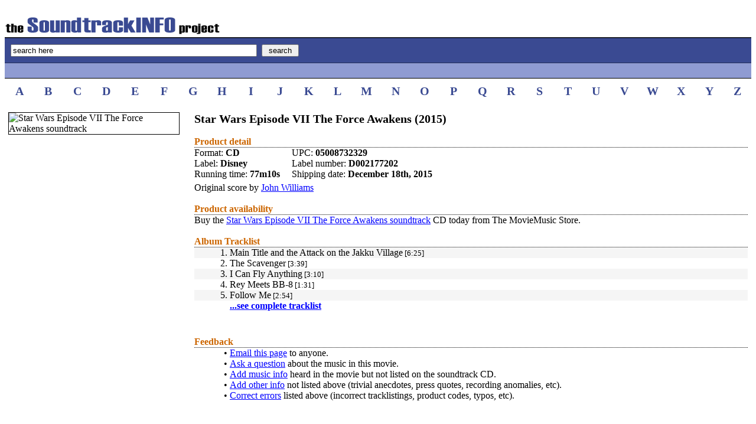

--- FILE ---
content_type: text/html; charset=UTF-8
request_url: https://www.soundtrackinfo.com/OST/starwars-ep7-force-awakens/
body_size: 1892
content:
<!DOCTYPE HTML PUBLIC "-//W3C//DTD HTML 4.01//EN" "http://www.w3.org/TR/html4/strict.dtd">

 

<HTML>
<HEAD>
<title>SoundtrackINFO: Star Wars Episode VII The Force Awakens Soundtrack</title>
<meta name=description content="Star Wars Episode VII The Force Awakens soundtrack, music by composer John Williams" /> 
<meta name=keywords content="Star Wars Episode VII The Force Awakens soundtrack, composer John Williams, ost, tracklist, cd, information, songs, music, score, movie, film" />
<link rel="stylesheet" type="text/css" href="/inc/style.css" >
</HEAD>
<BODY bgcolor="ffffff" link="blue" vlink="blue" alink="darkblue">
<script language=javascript>
function clearDefault(input) {
	if (input.defaultValue==input.value) input.value = ''
}
function restoreDefault(input) {
	if (input.value== '' ) input.value = input.defaultValue
}
</script>
<table width="100%" cellpadding="0" cellspacing="0" border="0">
<tr><td nowrap class="header"><a href="/"><img width="365" height="31" border="0" src="/ost1.gif" alt="The SoundtrackINFO Project"></a><br></td></tr>
<tr><FORM METHOD="POST" ACTION="/querysearch/"><td class="topsearch1"><INPUT TYPE="text" NAME="q" SIZE="50" MAXLENGTH="50" VALUE="search here" onFocus="clearDefault(this)" onBlur="restoreDefault(this)">&nbsp;&nbsp;<INPUT TYPE="SUBMIT" VALUE=" search "></td></FORM></tr>
<tr><td class="topsearch2">
<br>
</td></tr>
<tr><td height="10"></td></tr>
</table>

<table width="100%" border="0" cellpadding="0" cellspacing="0">
<tr>
<td class="alphanumz" width="3.85%" align="center"><a class="two" href="/lettersearch/A/">A</a></td>
<td class="alphanumz" width="3.85%" align="center"><a class="two" href="/lettersearch/B/">B</a></td>
<td class="alphanumz" width="3.85%" align="center"><a class="two" href="/lettersearch/C/">C</a></td>
<td class="alphanumz" width="3.85%" align="center"><a class="two" href="/lettersearch/D/">D</a></td>
<td class="alphanumz" width="3.85%" align="center"><a class="two" href="/lettersearch/E/">E</a></td>
<td class="alphanumz" width="3.85%" align="center"><a class="two" href="/lettersearch/F/">F</a></td>
<td class="alphanumz" width="3.85%" align="center"><a class="two" href="/lettersearch/G/">G</a></td>
<td class="alphanumz" width="3.85%" align="center"><a class="two" href="/lettersearch/H/">H</a></td>
<td class="alphanumz" width="3.85%" align="center"><a class="two" href="/lettersearch/I/">I</a></td>
<td class="alphanumz" width="3.85%" align="center"><a class="two" href="/lettersearch/J/">J</a></td>
<td class="alphanumz" width="3.85%" align="center"><a class="two" href="/lettersearch/K/">K</a></td>
<td class="alphanumz" width="3.85%" align="center"><a class="two" href="/lettersearch/L/">L</a></td>
<td class="alphanumz" width="3.85%" align="center"><a class="two" href="/lettersearch/M/">M</a></td>
<td class="alphanumz" width="3.85%" align="center"><a class="two" href="/lettersearch/N/">N</a></td>
<td class="alphanumz" width="3.85%" align="center"><a class="two" href="/lettersearch/O/">O</a></td>
<td class="alphanumz" width="3.85%" align="center"><a class="two" href="/lettersearch/P/">P</a></td>
<td class="alphanumz" width="3.85%" align="center"><a class="two" href="/lettersearch/Q/">Q</a></td>
<td class="alphanumz" width="3.85%" align="center"><a class="two" href="/lettersearch/R/">R</a></td>
<td class="alphanumz" width="3.85%" align="center"><a class="two" href="/lettersearch/S/">S</a></td>
<td class="alphanumz" width="3.85%" align="center"><a class="two" href="/lettersearch/T/">T</a></td>
<td class="alphanumz" width="3.85%" align="center"><a class="two" href="/lettersearch/U/">U</a></td>
<td class="alphanumz" width="3.85%" align="center"><a class="two" href="/lettersearch/V/">V</a></td>
<td class="alphanumz" width="3.85%" align="center"><a class="two" href="/lettersearch/W/">W</a></td>
<td class="alphanumz" width="3.85%" align="center"><a class="two" href="/lettersearch/X/">X</a></td>
<td class="alphanumz" width="3.85%" align="center"><a class="two" href="/lettersearch/Y/">Y</a></td>
<td class="alphanumz" width="3.85%" align="center"><a class="two" href="/lettersearch/Z/">Z</a></td>
</tr>
<tr><td height="3"><br></td></tr>
</table>
<table width="100%" cellpadding="6" cellspacing="0" border="0">
<tr>
<td width="290" valign="top">
<img border="1" src="/img/starwars-ep7-force-awakens.gif" alt="Star Wars Episode VII The Force Awakens soundtrack">
<table>
<tr><td><br></td></tr>
<tr><td>
<!---facebook and twitter stuff--->
</td></tr>
</table>
</td>
<td width="1"><br></td>
<td valign="top">
<table width="100%" cellpadding="0" cellspacing="0" border="0">
<tr><td class="bold-title"><b>Star Wars Episode VII The Force Awakens&nbsp;(2015)</b></td></tr>
<tr><td>&nbsp;<br></td></tr>
<tr><td class="lineoutheader">Product detail</td></tr>
<tr><td>
<table cellpadding="0" cellspacing="0" border="0">
<tr>
<td class="infoline">Format:&nbsp;<b>CD</b><br></td>
<td class="infoline">UPC:&nbsp;<b>05008732329</b><br></td>
</tr>
<tr>
<td class="infoline" nowrap>Label:&nbsp;<b>Disney</b><br></td>
<td class="infoline">Label number:&nbsp;<b>D002177202</b><br></td>
</tr>
<tr>
<td class="infoline">Running time:&nbsp;<b>77m10s</b><br></td>
<td class="infoline">Shipping date:&nbsp;<b>December 18th, 2015</b><br></td>
</tr>
</table>
</td></tr>
<tr><td class="composerline" valign="top">Original score by <a href="/composer/178-y/John+Williams/">John Williams</a>
</td></tr>
<tr><td>&nbsp;<br></td></tr>
<tr><td class="lineoutheader">Product availability</td></tr>
<tr><td>
Buy the <a href="https://www.moviemusic.com/soundtrack/M10072/starwars-ep7-force-awakens/">Star Wars Episode VII The Force Awakens soundtrack</a> CD today from The MovieMusic Store.
</td></tr>
<tr><td><br></td></tr>
<tr><td class="lineoutheader">Album Tracklist</td></tr>
<tr><td><table width="100%" cellpadding="0" cellspacing="0" border="0">
<tr><td width="60"></td><td></td></tr>
<tr bgcolor="f5f5f5"><td align="right" valign="top">1.&nbsp;</td><td align="left" valign="top">Main Title and the Attack on the Jakku Village<font size="-1">&nbsp;[6:25]</font></td></tr>
<tr><td align="right" valign="top">2.&nbsp;</td><td align="left" valign="top">The Scavenger<font size="-1">&nbsp;[3:39]</font></td></tr>
<tr bgcolor="f5f5f5"><td align="right" valign="top">3.&nbsp;</td><td align="left" valign="top">I Can Fly Anything<font size="-1">&nbsp;[3:10]</font></td></tr>
<tr><td align="right" valign="top">4.&nbsp;</td><td align="left" valign="top">Rey Meets BB-8<font size="-1">&nbsp;[1:31]</font></td></tr>
<tr bgcolor="f5f5f5"><td align="right" valign="top">5.&nbsp;</td><td align="left" valign="top">Follow Me<font size="-1">&nbsp;[2:54]</font></td></tr>
<tr><td></td><td><a href="/tracks/starwars-ep7-force-awakens/"><b>...see complete tracklist</b></a></td></tr>
<tr><td height="25"></td><td></td></tr>
<tr><td><br></td></tr>
<tr><td colspan="2" class="lineoutheader">Feedback</td></tr>
<tr><td valign="top" align="right">&#149;&nbsp;</td><td><a href="/feedback/10072/mail/">Email this page</a> to anyone.</td></tr>
<tr><td valign="top" align="right">&#149;&nbsp;</td><td><a href="/feedback/10072/askq/">Ask a question</a> about the music in this movie.</td></tr>
<tr><td valign="top" align="right">&#149;&nbsp;</td><td><a href="/feedback/10072/addm/">Add music info</a> heard in the movie but not listed on the soundtrack CD.</td></tr>
<tr><td valign="top" align="right">&#149;&nbsp;</td><td><a href="/feedback/10072/addo/">Add other info</a> not listed above (trivial anecdotes, press quotes, recording anomalies, etc).</td></tr>
<tr><td valign="top" align="right">&#149;&nbsp;</td><td><a href="/feedback/10072/corr/">Correct errors</a> listed above (incorrect tracklistings, product codes, typos, etc).</td></tr>
</table>
</td></tr></table>
</BODY></HTML>